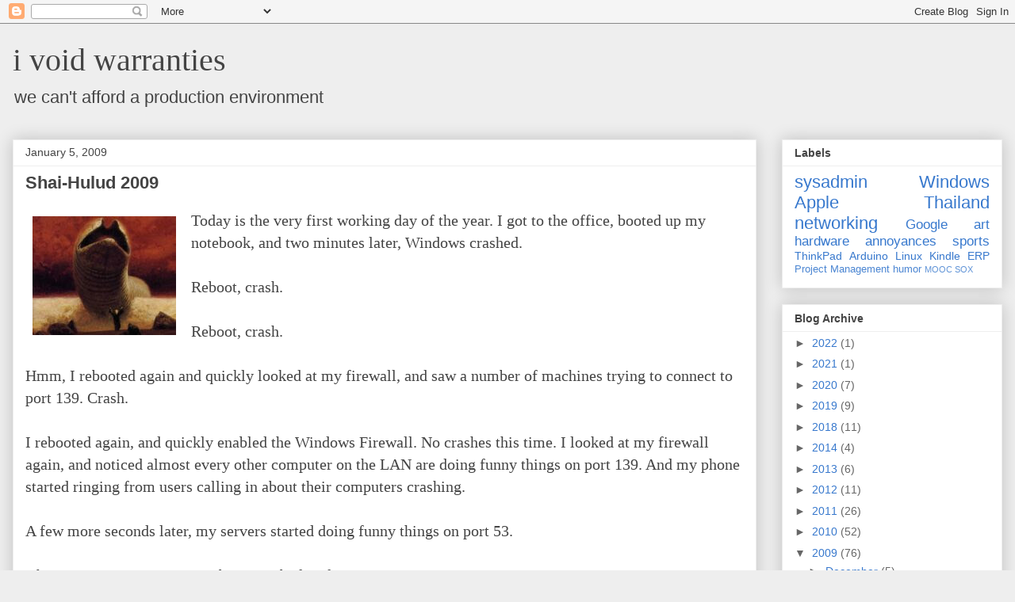

--- FILE ---
content_type: text/plain
request_url: https://www.google-analytics.com/j/collect?v=1&_v=j102&a=528896159&t=pageview&_s=1&dl=https%3A%2F%2Fwww.ivoidwarranties.com%2F2009%2F01%2Fshai-hulud-2009.html&ul=en-us%40posix&dt=i%20void%20warranties%3A%20Shai-Hulud%202009&sr=1280x720&vp=1280x720&_u=IEBAAEABAAAAACAAI~&jid=294326402&gjid=575118936&cid=394165946.1768722995&tid=UA-4883416-1&_gid=1194004439.1768722995&_r=1&_slc=1&z=1728065701
body_size: -451
content:
2,cG-ZXE7DXH40F